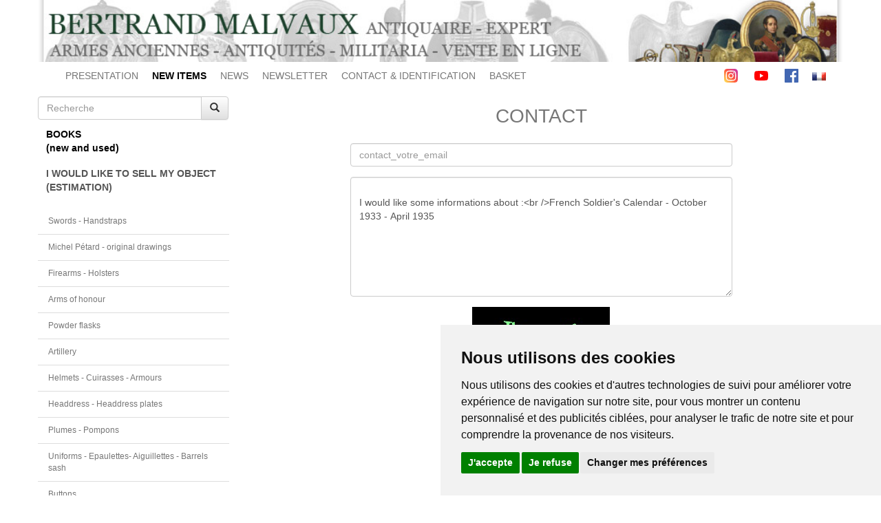

--- FILE ---
content_type: text/html; charset=UTF-8
request_url: https://www.bertrand-malvaux.com/en/contact/8141
body_size: 10810
content:
<!DOCTYPE html>
<html lang="en">
	<head>

		<meta charset="utf-8">
		<meta content="IE=edge" http-equiv="X-UA-Compatible">
		<meta content="width=device-width, initial-scale=1" name="viewport">

					<meta name="description" content="Expert spécialisé en armes anciennes, achat vente de sabre épée uniforme décoration et médaille militaire et civile. Libraire historique, livre sur le costume et équipement militaire collections militaria."/>
			<meta content="TlW1Az2LhoYAv9elm8A0wjVcdPB3xc6iHq7Pk9ZIp4Y" name="google-site-verification"/>
		
		
		<link rel="icon" type="image/x-icon" href="/favicon.ico"/>
		<link href="/icon/apple-icon-57x57.png" rel="apple-touch-icon" sizes="57x57">
		<link href="/icon/apple-icon-60x60.png" rel="apple-touch-icon" sizes="60x60">
		<link href="/icon/apple-icon-72x72.png" rel="apple-touch-icon" sizes="72x72">
		<link href="/icon/apple-icon-76x76.png" rel="apple-touch-icon" sizes="76x76">
		<link href="/icon/apple-icon-114x114.png" rel="apple-touch-icon" sizes="114x114">
		<link href="/icon/apple-icon-120x120.png" rel="apple-touch-icon" sizes="120x120">
		<link href="/icon/apple-icon-144x144.png" rel="apple-touch-icon" sizes="144x144">
		<link href="/icon/apple-icon-152x152.png" rel="apple-touch-icon" sizes="152x152">
		<link href="/icon/apple-icon-180x180.png" rel="apple-touch-icon" sizes="180x180">
		<link href="/icon/android-icon-192x192.png" rel="icon" sizes="192x192" type="image/png">
		<link href="/icon/favicon-32x32.png" rel="icon" sizes="32x32" type="image/png">
		<link href="/icon/favicon-96x96.png" rel="icon" sizes="96x96" type="image/png">
		<link href="/icon/favicon-16x16.png" rel="icon" sizes="16x16" type="image/png">
		<meta content="#ffffff" name="msapplication-TileColor">
		<meta content="/icon/ms-icon-144x144.png" name="msapplication-TileImage">
		<meta content="#ffffff" name="theme-color">
		<link href="/icon/favicon-16x16.png" rel="shortcut icon" sizes="16x16" type="image/png">

		<title>
				CONTACT
		</title>

					<meta name="description" content="Expert spécialisé en armes anciennes, achat vente de sabre épée uniforme décoration et médaille militaire et civile. Libraire historique, livre sur le costume et équipement militaire collections militaria."/>
			<meta content="TlW1Az2LhoYAv9elm8A0wjVcdPB3xc6iHq7Pk9ZIp4Y" name="google-site-verification"/>
		
		
		<link rel="stylesheet" href="https://maxcdn.bootstrapcdn.com/bootstrap/3.3.5/css/bootstrap.min.css">
		<link rel="stylesheet" href="https://maxcdn.bootstrapcdn.com/bootstrap/3.3.5/css/bootstrap-theme.min.css">

		<link rel="stylesheet" href="/build/site.07cf1b2f.css">

		
		<link
		rel="stylesheet" type="text/css" href="https://cdn.jsdelivr.net/npm/cookieconsent@3/build/cookieconsent.min.css"/>

		<!-- Google tag (gtag.js) -->
		<script async src="https://www.googletagmanager.com/gtag/js?id=AW-958129496"></script>
		<script>
			window.dataLayer = window.dataLayer || [];
function gtag() {
dataLayer.push(arguments);
}
gtag('js', new Date());
gtag('config', 'AW-958129496');
		</script>


	</head>

	<body>
		<!-- Cookie Consent by TermsFeed https://www.TermsFeed.com -->
<script type="text/javascript" src="https://www.termsfeed.com/public/cookie-consent/4.1.0/cookie-consent.js" charset="UTF-8"></script>
<script type="text/javascript" charset="UTF-8">
	document.addEventListener('DOMContentLoaded', function () {
cookieconsent.run({
"notice_banner_type": "simple",
"consent_type": "express",
"palette": "light",
"language": "fr",
"page_load_consent_levels": [
"functionality", "tracking", "targeting"
],
"notice_banner_reject_button_hide": false,
"preferences_center_close_button_hide": false,
"page_refresh_confirmation_buttons": false,
"website_name": "Bertrand Malvaux"
});
});
</script>

<!-- Analytics -->
	<!-- Global site tag (gtag.js) - Google Analytics -->
		<script type="text/plain" data-cookie-consent="tracking" async src="https://www.googletagmanager.com/gtag/js?id=G-YSRRV7DHG1"></script>
	<script type="text/plain" data-cookie-consent="tracking">
		window.dataLayer = window.dataLayer || [];
										function gtag() {
										dataLayer.push(arguments);
										}
										gtag('js', new Date());
										gtag('config', 'G-YSRRV7DHG1');
	</script>
<!-- end of Analytics-->

<!-- Ads -->
	<!-- Global site tag (gtag.js) - Google Ads: 958129496 -->
	<script type="text/plain" data-cookie-consent="targeting" async src="https://www.googletagmanager.com/gtag/js?id=AW-958129496"></script>
	<script type="text/plain" data-cookie-consent="targeting">
		window.dataLayer = window.dataLayer || [];
										function gtag() {
										dataLayer.push(arguments);
										}
										gtag('js', new Date());
										gtag('config', 'AW-958129496');
	</script>
<!-- end of Ads-->

<noscript>Free cookie consent management tool by
	<a href="https://www.termsfeed.com/">TermsFeed</a>
</noscript>
<!-- End Cookie Consent by TermsFeed https://www.TermsFeed.com -->

		<div class="container">

			<div class="top-header">
								<img src="/images/1/header.jpg" style="width:100%" alt="header"/>
			</div>

			<div class="topbar">
	<nav class="navbar navbar-default">

		<div class="container-fluid">

			<div class="navbar-header">
				<button type="button" class="navbar-toggle collapsed" data-toggle="collapse" data-target="#topmenu" aria-expanded="false">
					<span class="icon-bar"></span>
					<span class="icon-bar"></span>
					<span class="icon-bar"></span>
				</button>
				<a href="#" class="navbar-brand">Bertrand Malvaux</a>
			</div>

			<div class="collapse navbar-collapse" id="topmenu">
				<ul class="nav navbar-nav ">
					<li class="text-left">
						<a href="/accueil.html">PRESENTATION</a>
					</li>
					<li>
						<a class="nouveautes" href="/en/nouveautes.html">
							<strong>NEW ITEMS</strong>
						</a>
					</li>
					<li>
						<a lang="en" href="/en/actualites.html">NEWS</a>
					</li>
					<li>
						<a lang="en" href="/en/newsletter.html">NEWSLETTER</a>
					</li>
					<li>
						<a lang="en" href="/en/contact">CONTACT & IDENTIFICATION</a>
					</li>
					<li>
						<a lang="en" href="/en/basket">BASKET</a>
					</li>

				</ul>

				<ul class="nav navbar-nav navbar-right">
					<li>
						<a class="social-icon" href="https://www.instagram.com/bertrandmalvaux/?hl=fr">
							<svg enable-background="new 0 0 24 24" height="20" viewbox="0 0 24 24" width="20" xmlns="http://www.w3.org/2000/svg" xmlns:xlink="http://www.w3.org/1999/xlink">
								<linearGradient id="SVGID_1_" gradienttransform="matrix(0 -1.982 -1.844 0 -132.522 -51.077)" gradientunits="userSpaceOnUse" x1="-37.106" x2="-26.555" y1="-72.705" y2="-84.047"><stop offset="0" stop-color="#fd5"/><stop offset=".5" stop-color="#ff543e"/><stop offset="1" stop-color="#c837ab"/></linearGradient><path d="m1.5 1.633c-1.886 1.959-1.5 4.04-1.5 10.362 0 5.25-.916 10.513 3.878 11.752 1.497.385 14.761.385 16.256-.002 1.996-.515 3.62-2.134 3.842-4.957.031-.394.031-13.185-.001-13.587-.236-3.007-2.087-4.74-4.526-5.091-.559-.081-.671-.105-3.539-.11-10.173.005-12.403-.448-14.41 1.633z" fill="url(#SVGID_1_)"/><path d="m11.998 3.139c-3.631 0-7.079-.323-8.396 3.057-.544 1.396-.465 3.209-.465 5.805 0 2.278-.073 4.419.465 5.804 1.314 3.382 4.79 3.058 8.394 3.058 3.477 0 7.062.362 8.395-3.058.545-1.41.465-3.196.465-5.804 0-3.462.191-5.697-1.488-7.375-1.7-1.7-3.999-1.487-7.374-1.487zm-.794 1.597c7.574-.012 8.538-.854 8.006 10.843-.189 4.137-3.339 3.683-7.211 3.683-7.06 0-7.263-.202-7.263-7.265 0-7.145.56-7.257 6.468-7.263zm5.524 1.471c-.587 0-1.063.476-1.063 1.063s.476 1.063 1.063 1.063 1.063-.476 1.063-1.063-.476-1.063-1.063-1.063zm-4.73 1.243c-2.513 0-4.55 2.038-4.55 4.551s2.037 4.55 4.55 4.55 4.549-2.037 4.549-4.55-2.036-4.551-4.549-4.551zm0 1.597c3.905 0 3.91 5.908 0 5.908-3.904 0-3.91-5.908 0-5.908z" fill="#fff"/></svg>
						</a>

						<a class="social-icon" href="https://www.youtube.com/user/BertrandMalvaux">
							<svg height="20" viewbox="0 -77 512.00213 512" width="20" xmlns="http://www.w3.org/2000/svg"><path d="m501.453125 56.09375c-5.902344-21.933594-23.195313-39.222656-45.125-45.128906-40.066406-10.964844-200.332031-10.964844-200.332031-10.964844s-160.261719 0-200.328125 10.546875c-21.507813 5.902344-39.222657 23.617187-45.125 45.546875-10.542969 40.0625-10.542969 123.148438-10.542969 123.148438s0 83.503906 10.542969 123.148437c5.90625 21.929687 23.195312 39.222656 45.128906 45.128906 40.484375 10.964844 200.328125 10.964844 200.328125 10.964844s160.261719 0 200.328125-10.546875c21.933594-5.902344 39.222656-23.195312 45.128906-45.125 10.542969-40.066406 10.542969-123.148438 10.542969-123.148438s.421875-83.507812-10.546875-123.570312zm0 0" fill="#f00"/><path d="m204.96875 256 133.269531-76.757812-133.269531-76.757813zm0 0" fill="#fff"/></svg>
						</a>

						<a class="social-icon" href="https://www.facebook.com/BertrandMalvauxOfficiel/">
							<svg height="20" viewbox="0 0 512 512" width="20" xmlns="http://www.w3.org/2000/svg"><path d="m483.738281 0h-455.5c-15.597656.0078125-28.24218725 12.660156-28.238281 28.261719v455.5c.0078125 15.597656 12.660156 28.242187 28.261719 28.238281h455.476562c15.605469.003906 28.257813-12.644531 28.261719-28.25 0-.003906 0-.007812 0-.011719v-455.5c-.007812-15.597656-12.660156-28.24218725-28.261719-28.238281zm0 0" fill="#4267b2"/><path d="m353.5 512v-198h66.75l10-77.5h-76.75v-49.359375c0-22.386719 6.214844-37.640625 38.316406-37.640625h40.683594v-69.128906c-7.078125-.941406-31.363281-3.046875-59.621094-3.046875-59 0-99.378906 36-99.378906 102.140625v57.035156h-66.5v77.5h66.5v198zm0 0" fill="#fff"/></svg>
						</a>
					</li>
					<li>
													<a href="/fr">
								<img src="/images/fr.gif" alt="français"/>
							</a>
											</li>
				</ul>
			</div>
			<!-- /.navbar-collapse -->
		</div>
		<!-- /.container-fluid -->
	</nav>
</div>

			<div class="row">

				<div class="col-sm-3 sidebar small">

	<form class="search" role="search" method="post" action="/en/search">
		<div class="input-group">
			<input type="text" class="form-control" placeholder="Recherche" name="searchString" required value=""/>
			<span class="input-group-btn">
				<button type="submit" class="btn btn-default">
					<span class="glyphicon glyphicon-search"></span>
				</button>
			</span>
		</div>
	</form>

	<nav class="navbar navbar-default">

		<div class="navbar-header">
			<button type="button" class="navbar-toggle collapsed" data-toggle="collapse" data-target="#sidebar" aria-expanded="false">
				<span class="icon-bar"></span>
				<span class="icon-bar"></span>
				<span class="icon-bar"></span>
			</button>
			<a href="#" class="navbar-brand">Catégories</a>
		</div>

		<div class="collapse navbar-collapse" id="sidebar">

			<div class="books">
				<div class="btn-group btn-block">
					<button lang="en" class="btn btn-default btn-block text-left" data-toggle="dropdown" aria-haspopup="true" aria-expanded="false">
						BOOKS<i style='float:right;margin-right:5px' class='fa fa-angle-double-down'></i><br />(new and used)					</button>
					<ul class="dropdown-menu list-group">
													<li class="list-group-item small">
								<a lang="en" href="/en/c/2022/Ancient-to-XVIII-100-1789-books.html">
									Ancient to XVIII° (100-1789) - books
								</a>
							</li>
													<li class="list-group-item small">
								<a lang="en" href="/en/c/2076/Ancienne-Monarchie-XVII-XVIII-books.html">
									Ancienne Monarchie (XVII°-XVIII°) - books
								</a>
							</li>
													<li class="list-group-item small">
								<a lang="en" href="/en/c/2003/Revolution-Napoleonic-1789-1815-books.html">
									Revolution - Napoleonic (1789-1815) - books
								</a>
							</li>
													<li class="list-group-item small">
								<a lang="en" href="/en/c/2110/Napoleon-Bonaparte-1769-1821-books.html">
									Napoleon Bonaparte (1769-1821) - books
								</a>
							</li>
													<li class="list-group-item small">
								<a lang="en" href="/en/c/2109/Campaings-of-Napoleon-1800-1815-books.html">
									Campaings of Napoleon (1800-1815) - books
								</a>
							</li>
													<li class="list-group-item small">
								<a lang="en" href="/en/c/2108/Campaing-of-Italy-1796-1799-and-1813-books.html">
									Campaing of Italy (1796, 1799 and 1813) - books
								</a>
							</li>
													<li class="list-group-item small">
								<a lang="en" href="/en/c/2078/Campaing-of-Egypt-1798-books.html">
									Campaing of Egypt (1798) - books
								</a>
							</li>
													<li class="list-group-item small">
								<a lang="en" href="/en/c/2079/Campaings-of-Prussia-1806-and-Germany-1813-books.html">
									Campaings of Prussia (1806) and Germany (1813) - books
								</a>
							</li>
													<li class="list-group-item small">
								<a lang="en" href="/en/c/2113/Campaing-of-Spain-1808-books.html">
									Campaing of Spain (1808) - books
								</a>
							</li>
													<li class="list-group-item small">
								<a lang="en" href="/en/c/2107/Campaing-of-Austria-1809-books.html">
									Campaing of Austria (1809) - books
								</a>
							</li>
													<li class="list-group-item small">
								<a lang="en" href="/en/c/2080/Campaing-of-Russia-1812-books.html">
									Campaing of Russia (1812) - books
								</a>
							</li>
													<li class="list-group-item small">
								<a lang="en" href="/en/c/2106/Campaing-of-France-1814-Waterloo-1815-books.html">
									Campaing of France (1814) - Waterloo (1815) - books
								</a>
							</li>
													<li class="list-group-item small">
								<a lang="en" href="/en/c/2112/Memoirs-books.html">
									Memoirs - books
								</a>
							</li>
													<li class="list-group-item small">
								<a lang="en" href="/en/c/2111/Generals-and-Marshals-books.html">
									Generals and Marshals - books
								</a>
							</li>
													<li class="list-group-item small">
								<a lang="en" href="/en/c/2005/Restauration-Monarchie-de-Juillet-1815-1848-books.html">
									Restauration - Monarchie de Juillet  (1815-1848) books
								</a>
							</li>
													<li class="list-group-item small">
								<a lang="en" href="/en/c/2067/Second-Empire-War-of-1870-1848-1870-books.html">
									Second Empire - War of 1870 (1848-1870) - books
								</a>
							</li>
													<li class="list-group-item small">
								<a lang="en" href="/en/c/2068/3d-Republic-1872-1913-books.html">
									3d Republic (1872-1913) - books
								</a>
							</li>
													<li class="list-group-item small">
								<a lang="en" href="/en/c/2114/War-Russo-Japanese-1904-1905-books.html">
									War Russo Japanese (1904-1905) - books
								</a>
							</li>
													<li class="list-group-item small">
								<a lang="en" href="/en/c/2116/First-World-War-1914-1918-books.html">
									First World War (1914-1918) - books
								</a>
							</li>
													<li class="list-group-item small">
								<a lang="en" href="/en/c/2117/Second-World-War-1933-1946-books.html">
									Second World War (1933-1946) - books
								</a>
							</li>
													<li class="list-group-item small">
								<a lang="en" href="/en/c/2118/Modern-Period-1947-2000-books.html">
									Modern Period (1947-2000) - books
								</a>
							</li>
													<li class="list-group-item small">
								<a lang="en" href="/en/c/2064/Directory-Almanacs-Military-States-books.html">
									Directory, Almanacs &amp; Military States - books
								</a>
							</li>
													<li class="list-group-item small">
								<a lang="en" href="/en/c/2083/Regulations-books.html">
									Regulations - books
								</a>
							</li>
													<li class="list-group-item small">
								<a lang="en" href="/en/c/2082/Prescriptions-books.html">
									Prescriptions - books
								</a>
							</li>
													<li class="list-group-item small">
								<a lang="en" href="/en/c/2077/History-of-Regiments-books.html">
									History of Regiments - books
								</a>
							</li>
													<li class="list-group-item small">
								<a lang="en" href="/en/c/2084/Artillery-books.html">
									Artillery - books
								</a>
							</li>
													<li class="list-group-item small">
								<a lang="en" href="/en/c/2071/Navy-books.html">
									Navy - books
								</a>
							</li>
													<li class="list-group-item small">
								<a lang="en" href="/en/c/2119/Aviation-books.html">
									Aviation - books
								</a>
							</li>
													<li class="list-group-item small">
								<a lang="en" href="/en/c/2075/Colonial-books.html">
									Colonial - books
								</a>
							</li>
													<li class="list-group-item small">
								<a lang="en" href="/en/c/2013/French-military-uniforms-books.html">
									French military uniforms - books
								</a>
							</li>
													<li class="list-group-item small">
								<a lang="en" href="/en/c/2014/Other-countries-military-uniforms-books.html">
									Other countries military uniforms - books
								</a>
							</li>
													<li class="list-group-item small">
								<a lang="en" href="/en/c/2011/Swords-Armours-Firearms-books.html">
									Swords - Armours - Firearms - books
								</a>
							</li>
													<li class="list-group-item small">
								<a lang="en" href="/en/c/2017/Orders-Decorations-Insignia-books.html">
									Orders - Decorations - Insignia - books
								</a>
							</li>
													<li class="list-group-item small">
								<a lang="en" href="/en/c/2104/Flags-Heraldic-books.html">
									Flags - Heraldic - books
								</a>
							</li>
													<li class="list-group-item small">
								<a lang="en" href="/en/c/2018/Paint-Art-Figurines-books.html">
									Paint - Art - Figurines - books
								</a>
							</li>
													<li class="list-group-item small">
								<a lang="en" href="/en/c/2056/Illustrated-cardbords-books.html">
									Illustrated cardbords - books
								</a>
							</li>
													<li class="list-group-item small">
								<a lang="en" href="/en/c/2115/Auction-catalogs-books.html">
									Auction catalogs - books
								</a>
							</li>
													<li class="list-group-item small">
								<a lang="en" href="/en/c/2020/Varia-books.html">
									Varia - books
								</a>
							</li>
													<li class="list-group-item small">
								<a lang="en" href="/en/c/2081/Antics-books-books.html">
									Antics books - books
								</a>
							</li>
											</ul>
				</div>
			</div>

			<div class="estimation">
				<div class="btn-group btn-block">
					<a href="/en/estimation">
						<button lang="en" class="btn btn-default btn-block text-left">
							I WOULD LIKE TO SELL MY OBJECT<br />(ESTIMATION)						</button>
					</a>
				</div>
			</div>

			<ul class="list-group objects">
									<li class="list-group-item">
						<a lang="en" href="/en/c/1001/Swords-Handstraps.html">
							Swords - Handstraps
						</a>
					</li>
									<li class="list-group-item">
						<a lang="en" href="/en/c/2085/Michel-Petard-original-drawings.html">
							Michel Pétard - original drawings
						</a>
					</li>
									<li class="list-group-item">
						<a lang="en" href="/en/c/1003/Firearms-Holsters.html">
							Firearms - Holsters
						</a>
					</li>
									<li class="list-group-item">
						<a lang="en" href="/en/c/2087/Arms-of-honour.html">
							Arms of honour
						</a>
					</li>
									<li class="list-group-item">
						<a lang="en" href="/en/c/2063/Powder-flasks.html">
							Powder flasks
						</a>
					</li>
									<li class="list-group-item">
						<a lang="en" href="/en/c/2065/Artillery.html">
							Artillery
						</a>
					</li>
									<li class="list-group-item">
						<a lang="en" href="/en/c/1002/Helmets-Cuirasses-Armours.html">
							Helmets - Cuirasses - Armours
						</a>
					</li>
									<li class="list-group-item">
						<a lang="en" href="/en/c/1006/Headdress-Headdress-plates.html">
							Headdress - Headdress plates
						</a>
					</li>
									<li class="list-group-item">
						<a lang="en" href="/en/c/2130/Plumes-Pompons.html">
							Plumes - Pompons
						</a>
					</li>
									<li class="list-group-item">
						<a lang="en" href="/en/c/1005/Uniforms-Epaulettes-Aiguillettes-Barrels-sash.html">
							Uniforms - Epaulettes- Aiguillettes - Barrels sash
						</a>
					</li>
									<li class="list-group-item">
						<a lang="en" href="/en/c/1008/Buttons.html">
							Buttons
						</a>
					</li>
									<li class="list-group-item">
						<a lang="en" href="/en/c/1004/Accoutrements-Swordbelts-Cartridges-Sabretaches.html">
							Accoutrements - Swordbelts - Cartridges - Sabretaches
						</a>
					</li>
									<li class="list-group-item">
						<a lang="en" href="/en/c/1007/Gorgets.html">
							Gorgets
						</a>
					</li>
									<li class="list-group-item">
						<a lang="en" href="/en/c/2102/Flags-Heraldic.html">
							Flags - Heraldic
						</a>
					</li>
									<li class="list-group-item">
						<a lang="en" href="/en/c/1015/Bronzes-Porcelains.html">
							Bronzes - Porcelains
						</a>
					</li>
									<li class="list-group-item">
						<a lang="en" href="/en/c/2066/Navy-Scientific-objects.html">
							Navy - Scientific objects
						</a>
					</li>
									<li class="list-group-item">
						<a lang="en" href="/en/c/1018/Historical-artifacts.html">
							Historical artifacts
						</a>
					</li>
									<li class="list-group-item">
						<a lang="en" href="/en/c/2125/Art-of-Tabaco.html">
							Art of Tabaco
						</a>
					</li>
									<li class="list-group-item">
						<a lang="en" href="/en/c/1017/Varia-items.html">
							Varia items
						</a>
					</li>
									<li class="list-group-item">
						<a lang="en" href="/en/c/1011/Miniature-Portraits-Photos.html">
							Miniature Portraits - Photos
						</a>
					</li>
									<li class="list-group-item">
						<a lang="en" href="/en/c/1010/Orders-Decorations.html">
							Orders - Decorations
						</a>
					</li>
									<li class="list-group-item">
						<a lang="en" href="/en/c/1012/Oil-paintings-Designs-Watercolors.html">
							Oil paintings - Designs - Watercolors
						</a>
					</li>
									<li class="list-group-item">
						<a lang="en" href="/en/c/1014/Autographs-Certificates.html">
							Autographs - Certificates
						</a>
					</li>
									<li class="list-group-item">
						<a lang="en" href="/en/c/2088/Soldier-s-letters-Drawing.html">
							Soldier&#039;s letters &amp; Drawing
						</a>
					</li>
									<li class="list-group-item">
						<a lang="en" href="/en/c/2124/Briefcase.html">
							Briefcase
						</a>
					</li>
									<li class="list-group-item">
						<a lang="en" href="/en/c/1009/Horse-bridles.html">
							Horse bridles
						</a>
					</li>
									<li class="list-group-item">
						<a lang="en" href="/en/c/2120/Prints-Plates.html">
							Prints - Plates
						</a>
					</li>
									<li class="list-group-item">
						<a lang="en" href="/en/c/2073/Pierre-Benigni-oil-paintings-watercolors.html">
							Pierre Bénigni - oil paintings - watercolors
						</a>
					</li>
									<li class="list-group-item">
						<a lang="en" href="/en/c/2061/Nicolas-Hoffmann-watercolors.html">
							Nicolas Hoffmann - watercolors
						</a>
					</li>
									<li class="list-group-item">
						<a lang="en" href="/en/c/2074/Alphonse-Lalauze-watercolors.html">
							Alphonse Lalauze - watercolors
						</a>
					</li>
									<li class="list-group-item">
						<a lang="en" href="/en/c/2062/Martinet-prints.html">
							Martinet - prints
						</a>
					</li>
									<li class="list-group-item">
						<a lang="en" href="/en/c/2126/Auguste-Moltzheim-watercolors.html">
							Auguste Moltzheim - watercolors
						</a>
					</li>
									<li class="list-group-item">
						<a lang="en" href="/en/c/2123/Poisson-et-Charon-watercolors-and-engravings.html">
							Poisson et Charon - watercolors and engravings
						</a>
					</li>
									<li class="list-group-item">
						<a lang="en" href="/en/c/2072/Lucien-Rousselot-oil-paintings-watercolors.html">
							Lucien Rousselot - oil paintings - watercolors
						</a>
					</li>
									<li class="list-group-item">
						<a lang="en" href="/en/c/2121/Old-lead-figures.html">
							Old lead figures
						</a>
					</li>
									<li class="list-group-item">
						<a lang="en" href="/en/c/1016/Modern-lead-figures.html">
							Modern lead figures
						</a>
					</li>
							</ul>

			<ul class="list-group first-block">

				<li class="list-group-item">
					<a lang="en" href="/en/annuaire.html">Liens / Annuaire</a>
				</li>
				<li class="list-group-item">
					<a lang="en" href="/en/gazette">Gazette du collectionneur</a>
				</li>

				<li class="list-group-item">
					<a lang="en" href="/en/archives">Archives</a>
				</li>
				<li class="list-group-item">
					<a lang="en" href="/en/videos">Videos</a>
				</li>
				<li class="list-group-item">
					<a lang="en" href="/en/documentations">Articles and documentation</a>
				</li>
				<li class="list-group-item">
					<a lang="en" href="/en/catalogues">Catalogs</a>
				</li>
			</ul>

		</div>
	</nav>
</div>

				<div class="col-sm-9 content"> 
	<h1>CONTACT</h1>
		
				<div class="row">
			<form method="post" enctype="multipart/form-data" action="/en/contactSend?estimation=0" class="col-md-8 col-md-offset-2 text-center contact-form">
								
				<div class="form-group">
										<input class="form-control" type="text" name="email" required value="" placeholder="contact_votre_email"/>
				</div>
				<div class="form-group">
					<textarea rows="8" class="form-control" name="message" required>
																			I would like some informations about :<br />French Soldier&#039;s Calendar - October 1933 - April 1935
											</textarea>
											<input type="hidden" name="productId" value="8141"/>
									</div>
				
				<img src="[data-uri]" alt=""/>

				<br/>

				Please copy the letters and numbers below:
				<div class="form-group">
					<input type="text" name="captcha" class="form-control" style="width: 50%; margin: auto;"/>
				</div>

				<div class="form-group">
					<input class="btn btn-lg btn-primary" type="submit" value="Send"/>
				</div>

			</form>
		</div>

		

	

					</div>

				</div>

				<footer class="text-center">
					<hr/>
					Bertrand MALVAUX - 22 rue Crébillon, 44000 Nantes - FRANCE - Tél. (33) 02 40 733 600 —
					<a href="mailto:bertrand.malvaux@wanadoo.fr">bertrand.malvaux@wanadoo.fr</a>
					<br/>
					BERTRAND MALVAUX - ÉDITIONS DU CANONNIER SARL au capital de 47.000 EUROS
					<br/>RCS NANTES B 442 295 077 - N° INTRACOMMUNAUTAIRE CEE FR 30 442 295 077
					<br/><a href="/en/eula">Terms of sales</a>
					-
					<a href="#" id="open_preferences_center">Update cookies preferences</a>
									</footer>

			</div>

			<script src="https://ajax.googleapis.com/ajax/libs/jquery/1.11.3/jquery.min.js"></script>
			<script src="https://stackpath.bootstrapcdn.com/bootstrap/3.3.5/js/bootstrap.min.js "></script>
			
			<script src="https://cdn.jsdelivr.net/npm/cookieconsent@3/build/cookieconsent.min.js" data-cfasync="false"></script>

		</body>
	</html>
